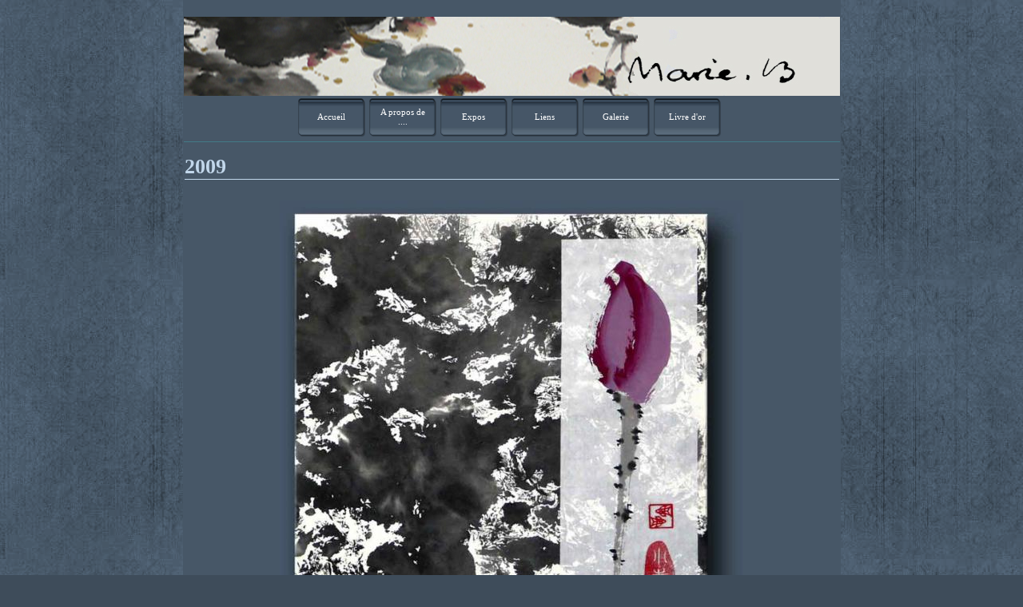

--- FILE ---
content_type: text/html
request_url: http://mariebechtold-peinturechinoise.com/2009/page13.html
body_size: 7614
content:
<!DOCTYPE HTML PUBLIC "-//W3C//DTD HTML 4.01 Transitional//EN" "http://www.w3.org/TR/html4/loose.dtd">
<html lang="fr" >
<head>
<meta http-equiv="content-type" content="text/html;charset=ISO-8859-1">
<title>Marie BECHTOLD&#160; Encre peinture chinoise</title>
<meta http-equiv="content-style-type" content="text/css">
<meta name="generator" content="Lauyan TOWeb 2.8.1.537">
<meta name="rating" content="General">
<meta name="description" content="Marie BECHTOLD encre papier de riz pinceau lavis sceau peinture chinoise Wong Wa You Feng">
<meta name="keywords" content="Marie BECHTOLD encre papier de riz pinceau lavis sceau peinture chinoise Wong Wa You Feng  ">
<meta http-equiv="Page-Exit" content="blendTrans(duration=0)">


<script type="text/javascript" language="javascript">
function wg_popup( id ) {
 var p = document.getElementById(id);
	for( var i = 0; i < 6; i++ ) {
	 var e = document.getElementById( 'wgpopup'+i );
	 if ( e ) {
	  e.style.visibility='hidden';
	  e.style.display='none';
	 }
	}
 if( p ) {
	 p.style.visibility='visible';
	 p.style.display='block';
	}
}
</script>
<link rel="stylesheet" href="../_frame/site.css" type="text/css">
<style type="text/css" media="print">
.wg-maxheight {}
</style>
<style type="text/css" media="screen">
.wg-maxheight { height:100%; }
</style>
</head>
<body oncontextmenu="return false;">
<table style="height:100%;border:1px solid #475767;" bgcolor="#475767" cellspacing="0" cellpadding="0" width="800" align="center">
<tr><td align="center" valign="top" style="height:1px" bgcolor="#475767"><a href="../accueil/index.html"><img src="../_frame/banusr.jpg" border="0" alt=""></a></td></tr>
<tr><td align="center" valign="top" style="height:1px" bgcolor="#475767"><table align="center" style="font-family:Verdana;font-size:11px;" border="0" cellspacing="0" cellpadding="0">
<tr style="height:3px"><td></td><td></td><td></td><td></td><td></td><td></td><td></td><td></td><td></td><td></td><td></td><td></td><td></td><td></td></tr>
<tr>
<td width="5"></td>
<td><div class="wg-button"> 
<a style="position:relative" href="../accueil/index.html" title="" onmouseover="javascript:wg_popup();"><img src="../_frame/button.png" alt=""><span style="position:absolute;left:7px;top:17px; cursor:hand; width:69px;">Accueil</span></a></div></td>
<td width="5"></td>
<td><div class="wg-button"> 
<a style="position:relative" href="../aproposde/index.html" title="" onmouseover="javascript:wg_popup();"><img src="../_frame/button.png" alt=""><span style="position:absolute;left:7px;top:11px; cursor:hand; width:69px;">A propos de ....</span></a></div></td>
<td width="5"></td>
<td><div class="wg-button"> 
<a style="position:relative" href="../expos/index.html" title="EXPOS" onmouseover="javascript:wg_popup();"><img src="../_frame/button.png" alt=""><span style="position:absolute;left:7px;top:17px; cursor:hand; width:69px;">Expos</span></a></div></td>
<td width="5"></td>
<td><div class="wg-button"> 
<a style="position:relative" href="../liens/index.html" title="" onmouseover="javascript:wg_popup();"><img src="../_frame/button.png" alt=""><span style="position:absolute;left:7px;top:17px; cursor:hand; width:69px;">Liens</span></a></div></td>
<td width="5"></td>
<td><div class="wg-button"> 
<a style="position:relative" href="../2019/index.html" onmouseover="javascript:wg_popup('wgpopup4');"><img src="../_frame/button.png" alt=""><span style="position:absolute;left:7px;top:17px; cursor:hand; width:69px;">Galerie</span></a></div><div id="wgpopup4" class="wg-popup">
 <a href="../2019/index.html" style="border-bottom:1px solid #475767;">2019</a>
 <a href="../2018/index.html" style="border-bottom:1px solid #475767;">2018</a>
 <a href="../2017/index.html" style="border-bottom:1px solid #475767;">2017</a>
 <a href="../2016/index.html" style="border-bottom:1px solid #475767;">2016</a>
 <a href="../2015/index.html" style="border-bottom:1px solid #475767;">2015</a>
 <a href="../2014/index.html" style="border-bottom:1px solid #475767;">2014</a>
 <a href="../2013/index.html" style="border-bottom:1px solid #475767;">2013</a>
 <a href="../2012/index.html" style="border-bottom:1px solid #475767;">2012</a>
 <a href="../2011/index.html" style="border-bottom:1px solid #475767;">2011</a>
 <a href="../2010/index.html" style="border-bottom:1px solid #475767;">2010</a>
 <a href="../2009/index.html" style="border-bottom:1px solid #475767;">2009</a>
 <a href="../2008/index.html">2008</a>

 </div></td>
<td width="5"></td>
<td><div class="wg-button"> 
<a style="position:relative" href="../livredor/index.html" title="" onmouseover="javascript:wg_popup();"><img src="../_frame/button.png" alt=""><span style="position:absolute;left:7px;top:17px; cursor:hand; width:69px;">Livre d&#39;or</span></a></div></td>
<td width="5"></td>
<td width="5"></td>
</tr>
<tr style="height:3px"><td></td><td></td><td></td><td></td><td></td><td></td><td></td><td></td><td></td><td></td><td></td><td></td><td></td><td></td></tr>
<tr style="height:3px"><td></td><td></td><td></td><td></td><td></td><td></td><td></td><td></td><td></td><td></td><td></td><td></td><td></td><td></td></tr>
</table>
</td></tr>
<tr><td valign="top" style="height:1px"><table cellspacing="0" cellpadding="0" border="0" width="100%" style="font-size:1px"><tr>
<td width="100%" style="background-image:url(../_frame/border-top.png);height:13px"></td>
</tr></table></td></tr>
<tr>
 <td valign="top" class="wg-maxheight">
       <table onmouseover="javascript:wg_popup();" width="100%" class="wg-maxheight" cellpadding="0" cellspacing="0">
        <tr>
         <td valign="top">
          <table width="100%" class="wg-maxheight" cellpadding="0" cellspacing="0">
           <tr>
            <td valign="top" bgcolor="#475767">
<script language="JavaScript" type="text/javascript">var clickmessage="Le clic droit n'est pas autorisé sur les images de ce site!";function disableclick(e) {if( document.all ) { if( event.button == 2 || event.button == 3 ) { if( event.srcElement.tagName=="IMG" ) {if( clickmessage != "") alert( clickmessage );return false;} } }else if( document.layers ) { if( e.which == 3) { if( clickmessage != "") alert( clickmessage ); return false;} }else if( document.getElementById ){ if (e.which == 3 && e.target.tagName == "IMG" ){if( clickmessage != "" ) alert( clickmessage );return false;} } }function associateimages(){for(i=0;i<document.images.length;i++)document.images[i].onmousedown=disableclick;}if( document.all ) { document.onmousedown=disableclick; } else if (document.getElementById) { document.onmouseup=disableclick; }else if (document.layers) associateimages();</script>
<h1>2009</h1><table class="wg-paragraph" cellspacing="2" width="100%"><tr><td valign="top"><table width="100%" border="0" cellspacing="0" cellpadding="0"><tr><td valign="top"><a name="bv000011"></a><table class="wg-paragraph" width="100%"><tr><td style="text-align:justify"><br></td></tr><tr><td align="center"><img src="bv000011.jpg" style="border:0;" alt=""></td></tr></table></td></tr></table></td></tr></table><br><br><table width="100%"><tr><td align="left" width="33%"><div class="wg-navbt"><a href="page12.html"><img src="../_frame/nav-back.png" alt=""></a></div></td><td align="center" width="34%"><div class="wg-navbt"><a href="index2.html"><img src="../_frame/nav-index.png" alt=""></a></div></td><td align="center" width="33%">&nbsp;</td></tr></table>
            </td>
           </tr>
          </table>
         </td>
        </tr>
       </table>
 </td>
</tr>
</table>
</body></html>


--- FILE ---
content_type: text/css
request_url: http://mariebechtold-peinturechinoise.com/_frame/site.css
body_size: 2852
content:
body
{
  background-color:#3E4C5A;
  background-image:url(../_frame/outerbk.png);
}
html, body
{
 height:100%;
 margin:0px;
 font-family:Verdana;
}
.wg-formfield
{
 font-family:Verdana;
}
.wg-popup
{
 border:double 1px #475767;
 width:100px;
 padding:2px;
 position:absolute;
 z-index:100;
 margin-left: 0px !important;
 margin-left: -42px;
 margin-top: 0px;
 visibility:hidden;
 color: #FFFFFF;
 background-color: #475767;
 layer-background-color:#475767;
 text-align:left;
}
.wg-popup a
{
 color: #FFFFFF;
 padding:2px;
 width:96px;
 display:block;
 text-decoration:none;
}
.wg-popup a:hover
{
 color:#FFFFFF;
 background-color:#475767;
 text-decoration:none;
 display:block;
}
.wg-button a:hover img
{
 visibility:hidden;
}
* html a:hover
{
 visibility:visible;
}
.wg-button img
{
 border:0;cursor:hand;
}
.wg-button
{
 text-align:center;
 width:84px;
 height:48px;
 margin-left: 0px;
 margin-right: 0px;
 margin-top: 0px;
 margin-bottom: 0px;
 overflow:hidden;
 display:block;
 background-image:url(../_frame/button-roll.png);
 background-position:top left;
 background-repeat:no-repeat;
 position:relative;
}
.wg-button a
{
 color:#FFFFFF;
 text-decoration: none;
 overflow:hidden;
 display:block;
}
.wg-button a:hover
{
 color:#FFFFFF;
}
hr { 
 height:1px;
 color:#475767;
 background-color:#475767;
}
h1 {
 margin:4px 1px 1px 1px;
 font-size:26px;
 color:#C2D7EB;
 border-bottom:1px solid #C2D7EB;
}
.wg-subparag {
margin-left:16px;
}
.wg-paragraph {
 font-size:12px;
 color:#FFFFFF;
}
.wg-paragraph h2 {
 margin:1px;
 font-size:23px;
 color:#C2D7EB;
 border-bottom:1px solid #C2D7EB;
}
.wg-paragraph h3 {
 margin:1px;
 font-size:26px;
}
.wg-paragraph a {
 color:#C2D7EB;
 text-decoration : none;
}
.wg-paragraph ul#s2h {
 margin-top:10px; margin-bottom:10px; padding-left:0px; margin-left:24px;
}
.wg-paragraph ol {
 margin-top:10px; margin-bottom:10px;
}
.wg-panel {
 background-color:#475767;
 font-size:12px;
 text-align:justify;
 color:#FFFFFF;
}
.wg-panel h2 {
 margin:1px;
 text-align:center;
 font-size:26px;
 color:#FFFFFF;
}
.wg-panel h3 {
 margin:1px;
 text-align:left;
 font-size:26px;
 color:#FFFFFF;
}
.wg-panel a {
 color:#FFFFFF;
 text-decoration : none;
}
.wg-panel ul#s2h {
 margin-top:10px; margin-bottom:10px; padding-left:0px; margin-left:16px;
}
.wg-panel ol {
 margin-top:10px; margin-bottom:10px;
}

.wg-navbt img {
 border:0;cursor:hand;
}
#dhtmltooltip {
 position: absolute;
 width: 150px;
 font-family:Verdana;
 font-size:12px;
 padding: 2px;
 visibility: hidden;
 z-index: 100;
 border-style:solid;
 border-width:1px;
 border-color:#000000;
 background-color:#FFFFDD;
 filter: progid:DXImageTransform.Microsoft.Shadow(color=gray,direction=135);
}
